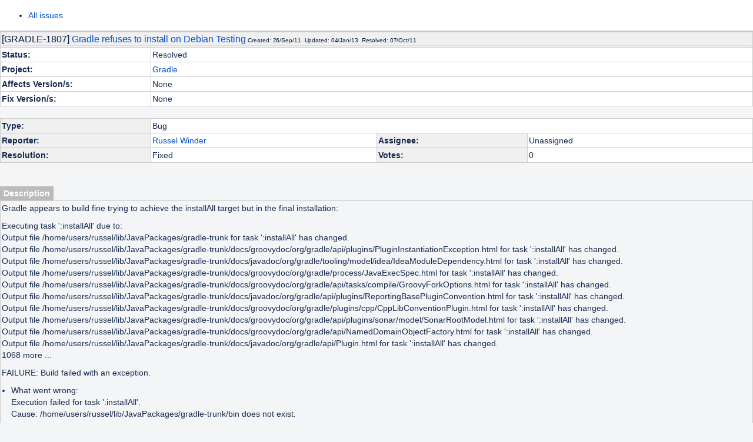

--- FILE ---
content_type: text/html; charset=utf-8
request_url: https://issues.gradle.org/browse/GRADLE-1807.html
body_size: 3490
content:
<!DOCTYPE html>
<html>
<head>
<title>[#GRADLE-1807] Gradle refuses to install on Debian Testing</title>
<meta http-equiv="Content-Type" Content="text/html; charset=UTF-8">
<script>
window.WRM=window.WRM||{};window.WRM._unparsedData=window.WRM._unparsedData||{};window.WRM._unparsedErrors=window.WRM._unparsedErrors||{};
WRM._unparsedData["com.atlassian.plugins.atlassian-plugins-webresource-plugin:context-path.context-path"]="\"\"";
WRM._unparsedData["jira.core:feature-flags-data.feature-flag-data"]="{\"enabled-feature-keys\":[\"com.atlassian.jira.agile.darkfeature.editable.detailsview\",\"nps.survey.inline.dialog\",\"com.atlassian.jira.agile.darkfeature.edit.closed.sprint.enabled\",\"jira.plugin.devstatus.phasetwo\",\"jira.frother.reporter.field\",\"atlassian.rest.xsrf.legacy.enabled\",\"jira.issue.status.lozenge\",\"com.atlassian.jira.config.BIG_PIPE\",\"com.atlassian.jira.projects.issuenavigator\",\"com.atlassian.jira.config.PDL\",\"jira.plugin.devstatus.phasetwo.enabled\",\"atlassian.aui.raphael.disabled\",\"app-switcher.new\",\"frother.assignee.field\",\"com.atlassian.jira.projects.ProjectCentricNavigation.Switch\",\"jira.onboarding.cyoa\",\"com.atlassian.jira.agile.darkfeature.kanplan.enabled\",\"com.atlassian.jira.config.ProjectConfig.MENU\",\"com.atlassian.jira.projects.sidebar.DEFER_RESOURCES\",\"com.atlassian.jira.agile.darkfeature.kanplan.epics.and.versions.enabled\",\"com.atlassian.jira.agile.darkfeature.sprint.goal.enabled\",\"jira.zdu.admin-updates-ui\",\"jira.zdu.jmx-monitoring\",\"mail.batching.enabled\",\"sd.new.settings.sidebar.location.disabled\",\"jira.zdu.cluster-upgrade-state\",\"com.atlassian.jira.agile.darkfeature.splitissue\",\"com.atlassian.jira.config.CoreFeatures.LICENSE_ROLES_ENABLED\",\"jira.export.csv.enabled\"],\"feature-flag-states\":{\"mail.batching.override.core\":true,\"com.atlassian.jira.issues.archiving.filters\":false,\"atlassian.cdn.static.assets\":true,\"com.atlassian.jira.issuetable.draggable\":true,\"mail.batching\":false,\"sd.users.and.roles.new.page\":false,\"com.atlassian.jira.diagnostics.perflog\":true,\"com.atlassian.jira.agile.darkfeature.kanban.hide.old.done.issues\":true,\"jira.jql.suggestrecentfields\":false,\"com.atlassian.jira.agile.darkfeature.backlog.showmore\":true,\"com.atlassian.jira.gdpr.rtbf\":false,\"jira.priorities.per.project.edit.default\":false,\"com.atlassian.jira.agile.darkfeature.optimistic.transitions\":true,\"com.atlassian.jira.issuetable.move.links.hidden\":true,\"jira.renderer.consider.variable.format\":true,\"com.atlassian.jira.user.dbIdBasedKeyGenerationStrategy\":true,\"com.atlassian.jira.agile.darkfeature.kanplan\":false,\"jira.priorities.per.project.jsd\":true,\"com.atlassian.jira.issues.archiving.browse\":true,\"jira.instrumentation.laas\":false,\"com.atlassian.jira.agile.darkfeature.rapid.boards.bands\":true,\"com.atlassian.jira.sharedEntityEditRights\":true,\"jira.customfields.paginated.ui\":true,\"com.atlassian.jira.agile.darkfeature.flexible.boards\":true,\"com.atlassian.jira.agile.darkfeature.edit.closed.sprint\":false,\"jira.create.linked.issue\":true,\"mail.batching.user.notification\":true,\"com.atlassian.jira.agile.darkfeature.sprint.goal\":false,\"jira.dc.lock.leasing\":true,\"com.atlassian.jira.agile.darkfeature.dataonpageload\":true,\"mail.batching.create.section.cf\":true,\"jira.sal.host.connect.accessor.existing.transaction.will.create.transactions\":true,\"com.atlassian.jira.custom.csv.escaper\":true,\"com.atlassian.jira.plugin.issuenavigator.filtersUxImprovment\":true,\"com.atlassian.jira.agile.darkfeature.kanplan.epics.and.versions\":false,\"external.links.new.window\":true,\"jira.quick.search\":true,\"jira.jql.smartautoselectfirst\":false,\"com.atlassian.jira.projects.per.project.permission.query\":true,\"com.atlassian.jira.issues.archiving\":true,\"index.use.snappy\":true,\"jira.priorities.per.project\":true,\"com.atlassian.jira.upgrade.startup.fix.index\":true}}";
WRM._unparsedData["jira.core:default-comment-security-level-data.DefaultCommentSecurityLevelHelpLink"]="{\"extraClasses\":\"default-comment-level-help\",\"title\":\"Commenting on an Issue\",\"url\":\"https://docs.atlassian.com/jira/jcore-docs-084/Editing+and+collaborating+on+issues#Editingandcollaboratingonissues-restrictacomment\",\"isLocal\":false}";
WRM._unparsedData["jira.request.correlation-id"]="\"465e15fc5b1f37\"";
if(window.WRM._dataArrived)window.WRM._dataArrived();</script>
<link type="text/css" rel="stylesheet" href="/css/batch.css" data-wrm-key="_super" data-wrm-batch-type="context" media="all">
<link type="text/css" rel="stylesheet" href="/css/com.atlassian.auiplugin:split_aui.pattern.label.css" data-wrm-key="com.atlassian.auiplugin:split_aui.pattern.label" data-wrm-batch-type="resource" media="all">
<link type="text/css" rel="stylesheet" href="/css/com.atlassian.auiplugin:split_aui.splitchunk.16f099a0da.css" data-wrm-key="com.atlassian.auiplugin:split_aui.splitchunk.16f099a0da" data-wrm-batch-type="resource" media="all">
<link type="text/css" rel="stylesheet" href="/css/jira.webresources:global-static-adgs.css" data-wrm-key="jira.webresources:global-static-adgs" data-wrm-batch-type="resource" media="all">
<link type="text/css" rel="stylesheet" href="/css/jira.webresources:global-static.css" data-wrm-key="jira.webresources:global-static" data-wrm-batch-type="resource" media="all">
<style type="text/css">

.tableBorder, .grid
{
    background-color: #fff;
    width: 100%;
    border-collapse: collapse;
}

.tableBorder td, .grid td
{
    vertical-align: top;
    padding: 2px;
    border: 1px solid #ccc;
}

.noPadding
{
    padding: 0 !important;
}

h3 .subText
{
    font-size: 60%;
    font-weight: normal;
}

.tabLabel
{
    font-weight: bold;
    border: 1px solid #ccc;
    border-bottom:none;
    padding: 2px;
    display: inline;
}

td.blank
{
    padding: 0;
    margin: 0;
}

.blank td
{
    border: none;
}

#descriptionArea
{
    margin: 0;
    padding: 2px;
    border: 1px solid #ccc;
}

hr
{
    border-top:1px solid #aaa;
}

hr.fullcontent
{
  height: 15px;
  padding: 10px 0;
  background: #fff url('/images/icons/hr.gif') no-repeat scroll center;
}

</style>
</head>
<body>
<header id="previous-view">
<nav class="aui-toolbar">
<div class="toolbar-split toolbar-split-right">
<ul class="toolbar-group">
<li class="toolbar-item">
<a href="/index" class="toolbar-trigger">All issues</a>
</li>
</ul>
</div>
</nav>
</header>
<table class="tableBorder" cellpadding="0" cellspacing="0" border="0" width="100%">
<tr>
<td bgcolor="#f0f0f0" width="100%" colspan="2" valign="top">
<h3 class="formtitle">
[GRADLE-1807]&nbsp;<a href="/browse/GRADLE-1807">Gradle refuses to install on Debian Testing</a>
<span class="subText">
Created: 26/Sep/11 &nbsp;Updated: 04/Jan/13
&nbsp;Resolved: 07/Oct/11
</span>
</h3>
</td>
</tr>
<tr>
<td width="20%"><b>Status:</b></td>
<td width="80%">Resolved</td>
</tr>
<tr>
<td width="20%"><b>Project:</b></td>
<td width="80%"><a href="/index">Gradle</a></td>
</tr>
<tr>
<td><b>Affects Version/s:</b></td>
<td>
None
</td>
</tr>
<tr>
<td><b>Fix Version/s:</b></td>
<td>
None
</td>
</tr>
</table>
<br />
<table class="grid" cellpadding="0" cellspacing="0" border="0" width="100%">
<tr>
<td bgcolor="#f0f0f0" valign="top" width="20%">
<b>Type:</b>
</td>
<td bgcolor="#ffffff" valign="top" colspan="3">
Bug
</td>
</tr>
<tr>
<td bgcolor="#f0f0f0" valign="top" width="20%">
<b>Reporter:</b>
</td>
<td bgcolor="#ffffff" valign="top" width="30%">
<a class="user-hover" rel="russel" id="word_reporter_russel" href="#">Russel Winder</a>
</td>
<td bgcolor="#f0f0f0" width="20%">
<b>Assignee:</b>
</td>
<td bgcolor="#ffffff" valign="top" nowrap width="30%">
Unassigned
</td>
</tr>
<tr>
<td bgcolor="#f0f0f0" width="20%">
<b>Resolution:</b>
</td>
<td bgcolor="#ffffff" valign="top" width="30%" nowrap>
Fixed
</td>
<td bgcolor="#f0f0f0" width="20%">
<b>Votes:</b>
</td>
<td bgcolor="#ffffff" valign="top" width="30%" nowrap>
0
</td>
</tr>
</table>
<br />
<table class="grid" cellpadding="0" cellspacing="0" border="0" width="100%">
</table>
<br />
<table cellpadding="2" cellspacing="0" border="0" width="100%" align="center">
<tr>
<td bgcolor="#bbbbbb" width="1%" nowrap align="center">
&nbsp;<font color="#ffffff"><b>Description</b></font>&nbsp;
</td>
<td>&nbsp;</td>
</tr>
</table>
<table cellpadding="0" cellspacing="0" border="0" width="100%">
<tr>
<td id="descriptionArea">
<p>Gradle appears to build fine trying to achieve the installAll target but in the final installation:</p>
<p>Executing task ':installAll' due to:<br />
Output file /home/users/russel/lib/JavaPackages/gradle-trunk for task ':installAll' has changed.<br />
Output file /home/users/russel/lib/JavaPackages/gradle-trunk/docs/groovydoc/org/gradle/api/plugins/PluginInstantiationException.html for task ':installAll' has changed.<br />
Output file /home/users/russel/lib/JavaPackages/gradle-trunk/docs/javadoc/org/gradle/tooling/model/idea/IdeaModuleDependency.html for task ':installAll' has changed.<br />
Output file /home/users/russel/lib/JavaPackages/gradle-trunk/docs/groovydoc/org/gradle/process/JavaExecSpec.html for task ':installAll' has changed.<br />
Output file /home/users/russel/lib/JavaPackages/gradle-trunk/docs/groovydoc/org/gradle/api/tasks/compile/GroovyForkOptions.html for task ':installAll' has changed.<br />
Output file /home/users/russel/lib/JavaPackages/gradle-trunk/docs/javadoc/org/gradle/api/plugins/ReportingBasePluginConvention.html for task ':installAll' has changed.<br />
Output file /home/users/russel/lib/JavaPackages/gradle-trunk/docs/groovydoc/org/gradle/plugins/cpp/CppLibConventionPlugin.html for task ':installAll' has changed.<br />
Output file /home/users/russel/lib/JavaPackages/gradle-trunk/docs/groovydoc/org/gradle/api/plugins/sonar/model/SonarRootModel.html for task ':installAll' has changed.<br />
Output file /home/users/russel/lib/JavaPackages/gradle-trunk/docs/groovydoc/org/gradle/api/NamedDomainObjectFactory.html for task ':installAll' has changed.<br />
Output file /home/users/russel/lib/JavaPackages/gradle-trunk/docs/javadoc/org/gradle/api/Plugin.html for task ':installAll' has changed.<br />
1068 more ...</p>
<p>FAILURE: Build failed with an exception.</p>
<ul>
<li>What went wrong:<br />
Execution failed for task ':installAll'.<br />
Cause: /home/users/russel/lib/JavaPackages/gradle-trunk/bin does not exist.</li>
</ul>
<ul>
<li>Try:<br />
Run with --stacktrace option to get the stack trace. Run with --debug option to get more log output.</li>
</ul>
<p>BUILD FAILED</p>
<p>Total time: 41.963 secs</p>
<p>This has changed since 2011-09-20 when I did my last Gradle build.</p>
<br />
</td>
</tr>
</table>
<br />
<table cellpadding="2" cellspacing="0" border="0" width="100%" align="center">
<tr>
<td bgcolor="#bbbbbb" width="1%" nowrap align="center">
&nbsp;<font color="#ffffff"><b>Comments</b></font>&nbsp;
</td>
<td>&nbsp;</td>
</tr>
</table>
<table cellpadding="0" cellspacing="0" border="0" width="100%" class="grid" style="margin: 0;">
<tr id="comment-header-14111"><td bgcolor="#f0f0f0">
Comment by
<a class="user-hover" rel="russel" id="word_commented_russel" href="#">Russel Winder</a>
<font size="-2">
[
<font color="#336699">07/Oct/11</font>
]
</font>
</td></tr>
<tr id="comment-body-14111"><td bgcolor="#ffffff">
<p>Someone clearly did something somewhere, as the build is now fine on Debian Testing. For now <img class="emoticon" src="/images/icons/emoticons/wink.png" height="16" width="16" align="absmiddle" alt="" border="0" /></p>
</td></tr>
</table>
Generated at Wed Jun 30 12:04:53 CDT 2021 using Jira 8.4.2#804003-sha1:d21414fc212e3af190e92c2d2ac41299b89402cf.
</body>
</html>